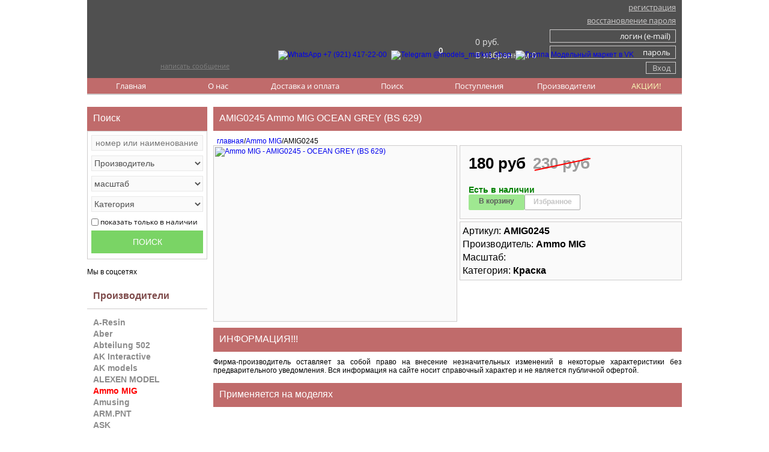

--- FILE ---
content_type: text/html; charset=UTF-8
request_url: https://models-market.ru/product/AmmoMIG-AMIG0245
body_size: 6994
content:

<!DOCTYPE html>
<html lang="ru">
<head>
   <title>AMIG0245 Ammo MIG OCEAN GREY (BS 629)  - купить в интернет-магазине &laquo;Модельный маркет&raquo; AMIG0245</title>
   <meta name="robots" content="all">
   <meta name="description" content="AMIG0245 Ammo MIG OCEAN GREY (BS 629)  Интернет-магазин &laquo;Модельный маркет&raquo; Купить - цена: 180.00 руб. AMIG0245">
   <meta name="keywords" content="AMIG0245, AMIG0245, Ammo MIG, OCEAN GREY (BS 629), масштаб , Краска, сборные пластиковые масштабные модели, спб, Санкт-Петербург, купить, приобрести">
   <meta http-equiv="Content-Type" content="text/html; charset=utf-8">
   <link href="/css/css.css?09032025002238" rel="stylesheet" type="text/css">
<script type="text/javascript" src="/js/jquery-2.2.0.js"></script>
<script type="text/javascript" src="/js/utils.js"></script>
<script src="/js/accounting.js" type="text/javascript" ></script>
<script src="/js/slider.js"></script>
<script src="/js/jquery.maskedinput.min.js" type="text/javascript"></script>
<script src="https://vk.com/js/api/openapi.js?169" type="text/javascript"></script>

   <script type="text/javascript" src="/js/fancybox/jquery.fancybox.js?v=2.1.5"></script>
   <link rel="stylesheet" type="text/css" href="/js/fancybox/jquery.fancybox.css?v=2.1.5" media="screen" />
   <script type="text/javascript" src="/js/fancybox/jquery.mousewheel-3.0.6.pack.js"></script>
   <script type="text/javascript">
      $(document).ready(function() {
          $(".fancybox").fancybox({
          helpers : {
             overlay : {
               locked : false
           }
       }
      });
    });
    </script>

</head>
<body>
   <!--  <div id="topline">
    Санкт-Петербург
     Модельный маркет - интернет магазин масштабных моделей
  </div>
-->
<div id="container">
  <div id="header">
    <div id="messenger">
          <a href="https://wa.me/79214172200" target="_blank"><img src="/images/whatsapp.png" alt="WhatsApp +7 (921) 417-22-00" title="WhatsApp +7 (921) 417-22-00"></a>
<!--      <a href="" target="_blank"><img src="/images/viber.png" alt="Viber +7 (950) 012-12-10" title="Viber +7 (950) 012-12-10"></a> -->
      <a href="https://t.me/models_market_shop" target="_blank"><img src="/images/telegram.png" alt="Telegram @models_market_shop" title="Telegram @models_market_shop"></a>
<!--      <a href="" target="_blank"><img src="/images/skype.png"></a> -->
      <a href="https://vk.com/models_market" target="_blank"><img src="/images/vk.png" alt="Группа Модельный маркет в VK" title="Группа Модельный маркет в VK"></a>
<!--      <a href="https://www.instagram.com/models_market/" target="_blank"><img src="/images/instagram.png" alt="Instagram Models Market" title="Instagram Models Market"></a> -->
    </div>
  <div id="nologin">
            <a href="/signup/"><div id="signup">регистрация</div></a>
            <a href="/account/forgot/"><div id="signup">восстановление пароля</div></a>
            <form method="post" action="">
            <div>
               <input type="text" name="auth_email" value="" placeholder="логин (e-mail)">
               <input type="password" name="auth_pwd" value="" placeholder="пароль" autocomplete="password">
               <input type="submit" value="Вход" id="login-button">
               <div id="error"></div><!--error-->
            </div>
          </form>
          </div><!-- nologin --><div id="basket">
        <a href="/basket/"><div id="basket_href"><div id="basket_quantity">0</div></div></a><a href="/basket/"><div id="basket_summa">0 руб.</div></a><a href="/favorites/"><div id="basket_favorite">В избранном 0</div></a>    </div><!--basket-->
    <div id="contact">
       <a href="/"><div id="logo1"></div></a>
       <div id="logo3">
         <a href="/" id="logo2"></a>
           <div onclick="openFeedbackModal()" id="writemessage">написать сообщение</div>
<!--           <a href="/feedback/" id="writemessage">написать сообщение</a> -->
       </div>
    </div><!--contact-->
  </div><!--header-->
<style>
#blink {
    -webkit-animation: blink 4s linear infinite;
    animation: blink 4s linear infinite;
    color: color: f0ff00;
}

@-webkit-keyframes blink {
    0% { color: #f0ff00; }
    50% { color: #fff; }
    100% { color: #f0ff00; }
}

@keyframes blink {
    0% { color: #f0ff00; }
    50% { color: #fff; }
    100% { color: #f0ff00; }
}
</style>
  <div id="menu">
    <ul>
      <a href="/"><li>Главная</li></a>
      <a href="/about/"><li>О нас</li></a>
      <a href="/shipping/"><li>Доставка и оплата</li></a>
      <a href="/search/"><li>Поиск</li></a>
      <a href="/arrival/"><li>Поступления</li></a>
      <a href="/catalog/"><li>Производители</li></a>
      <a href="/action/"><li id="blink" style="width:120px;color:#f0ff00;">АКЦИИ!</li></a>
    </ul>
  </div><!--menu-->

  <div id="bodyleft">
   <div id="searchtitle">Поиск</div>
   <div id="search">
     <form method="get" action="/search/">
              <input type="text" name="search" value="" placeholder="номер или наименование">
              <select name="brand_search">
              <option value="">Производитель</option><option value="AResin">A-Resin</option><option value="Aber">Aber</option><option value="Abteilung502">Abteilung 502</option><option value="AKInteractive">AK Interactive</option><option value="AKmodels">AK models</option><option value="ALEXENMODEL">ALEXEN MODEL</option><option value="AmmoMIG">Ammo MIG</option><option value="Amusing">Amusing</option><option value="ARMPNT">ARM.PNT</option><option value="ASK">ASK</option><option value="AuroraHobby">Aurora Hobby</option><option value="BorderModel">Border Model</option><option value="Colibri">Colibri</option><option value="EurekaXXL">Eureka XXL</option><option value="EvolutionMiniatures">Evolution Miniatures</option><option value="Friulmodel">Friulmodel</option><option value="FuryModels">Fury Models</option><option value="GoNzA">GoNzA</option><option value="GriffonModel">Griffon Model</option><option value="ICM">ICM</option><option value="JAS">JAS</option><option value="JLC">JLC</option><option value="KAVmodels">KAV models</option><option value="LModel">L-Model</option><option value="MTools">M-Tools</option><option value="Machete">Machete</option><option value="MagicModels">Magic Models</option><option value="Master">Master</option><option value="MasterClub">MasterClub</option><option value="MazhorModels">Mazhor Models</option><option value="MENG">MENG</option><option value="MIGProductions">MIG Productions</option><option value="MINIARM">MINIARM</option><option value="ModelGun">Model Gun</option><option value="ModelPoint">Model Point</option><option value="MrHobby">Mr.Hobby</option><option value="NorthStar">NorthStar</option><option value="PanzerArt">Panzer Art</option><option value="Part">Part</option><option value="Quintastudio">Quinta studio</option><option value="RBModel">RB Model</option><option value="RFM">RFM</option><option value="ROCHMMODEL">ROCHM MODEL</option><option value="SPM">SPM</option><option value="Stalingrad">Stalingrad</option><option value="StarDecals">Star Decals</option><option value="Takom">Takom</option><option value="Tamiya">Tamiya</option><option value="Trumpeter">Trumpeter</option><option value="ValueGear">Value Gear</option><option value="Vector">Vector</option><option value="VModels">VModels</option><option value="VoyagerModel">Voyager Model</option><option value="Wilder">Wilder</option><option value="YahuModels">Yahu Models</option><option value="ZACKATAK">ZACK ATAK</option><option value="Zedval">Zedval</option><option value="Zipmaket">Zip maket</option><option value="DT35">ДТ-35</option><option value="Zvezda">Звезда</option><option value="ComplectZIP">Комплект ЗиП</option><option value="Microdisign">Микродизайн</option><option value="Mirmodeley">Мир моделей</option><option value="Model.Lab">Модел.Лаб</option><option value="Modelist">МОДЕЛИСТ</option><option value="Pobeda">Победа</option></select>
        <select name="scale">
        <option value="">масштаб</option><option value="1:100">1:100</option><option value="1:144">1:144</option><option value="1:16">1:16</option><option value="1:18">1:18</option><option value="1:200">1:200</option><option value="1:24">1:24</option><option value="1:32">1:32</option><option value="1:35">1:35</option><option value="1:350">1:350</option><option value="1:43">1:43</option><option value="1:48">1:48</option><option value="1:550">1:550</option><option value="1:60">1:60</option><option value="1:700">1:700</option><option value="1:72">1:72</option></select>
            <select name="category">
            <option value="">Категория</option><option value="Авиация">Авиация</option><option value="Автомобили">Автомобили</option><option value="Антенны">Антенны</option><option value="Артиллерия">Артиллерия</option><option value="Бочки и канистры">Бочки и канистры</option><option value="Бронетехника">Бронетехника</option><option value="Грунтовка">Грунтовка</option><option value="Декали">Декали</option><option value="Диорама">Диорама</option><option value="ж/д">ж/д</option><option value="Жидкость для декалей">Жидкость для декалей</option><option value="Замедлители высыхания краски">Замедлители высыхания краски</option><option value="Инструмент">Инструмент</option><option value="Кисти">Кисти</option><option value="Клей">Клей</option><option value="Книга">Книга</option><option value="Колеса">Колеса</option><option value="Краска">Краска</option><option value="Лак">Лак</option><option value="Лист, Профиль, Трубки, Уголки">Лист, Профиль, Трубки, Уголки</option><option value="Маски и трафареты">Маски и трафареты</option><option value="Маскировочная лента">Маскировочная лента</option><option value="Мотоциклы">Мотоциклы</option><option value="Остекление кабин">Остекление кабин</option><option value="Пигменты">Пигменты</option><option value="Проволока">Проволока</option><option value="Растворители">Растворители</option><option value="Смола">Смола</option><option value="Смывка">Смывка</option><option value="Снаряды и гильзы">Снаряды и гильзы</option><option value="Стрелковое оружие">Стрелковое оружие</option><option value="Тенты и скатки">Тенты и скатки</option><option value="Точёные стволы">Точёные стволы</option><option value="Траки">Траки</option><option value="Тракторы">Тракторы</option><option value="Троса и крепления">Троса и крепления</option><option value="Фары, задние фонари">Фары, задние фонари</option><option value="Фигуры">Фигуры</option><option value="Фиксаторы пигментов">Фиксаторы пигментов</option><option value="Фильтры">Фильтры</option><option value="Фототравление">Фототравление</option><option value="Химия - эффекты">Химия - эффекты</option><option value="Чернение металла">Чернение металла</option><option value="Шпаклевка">Шпаклевка</option>       </select>
       <div><label for="search-checkbox"><input type="checkbox" id="search-checkbox" name="searchavail" value="1"
        >показать только в наличии</label></div>
       <input type="submit" value="  ПОИСК  " id="search-button">
     </form>
   </div><!--search-->
<br>
Мы в соцсетях<br><br>
<div id="vk_groups"></div>
<script type="text/javascript">
VK.Widgets.Group("vk_groups", {mode: 1, width: 200, height: 300}, 118341227);
</script>

   <a href="/catalog/"><p>Производители</p></a><br>
   <a href="/catalog/AResin/"><div class="bleftbrand">A-Resin</div></a><a href="/catalog/Aber/"><div class="bleftbrand">Aber</div></a><a href="/catalog/Abteilung502/"><div class="bleftbrand">Abteilung 502</div></a><a href="/catalog/AKInteractive/"><div class="bleftbrand">AK Interactive</div></a><a href="/catalog/AKmodels/"><div class="bleftbrand">AK models</div></a><a href="/catalog/ALEXENMODEL/"><div class="bleftbrand">ALEXEN MODEL</div></a><a href="/catalog/AmmoMIG/"><div class="bleftbrandselect">Ammo MIG</div></a><a href="/catalog/Amusing/"><div class="bleftbrand">Amusing</div></a><a href="/catalog/ARMPNT/"><div class="bleftbrand">ARM.PNT</div></a><a href="/catalog/ASK/"><div class="bleftbrand">ASK</div></a><a href="/catalog/AuroraHobby/"><div class="bleftbrand">Aurora Hobby</div></a><a href="/catalog/BorderModel/"><div class="bleftbrand">Border Model</div></a><a href="/catalog/Colibri/"><div class="bleftbrand">Colibri</div></a><a href="/catalog/EurekaXXL/"><div class="bleftbrand">Eureka XXL</div></a><a href="/catalog/EvolutionMiniatures/"><div class="bleftbrand">Evolution Miniatures</div></a><a href="/catalog/Friulmodel/"><div class="bleftbrand">Friulmodel</div></a><a href="/catalog/FuryModels/"><div class="bleftbrand">Fury Models</div></a><a href="/catalog/GoNzA/"><div class="bleftbrand">GoNzA</div></a><a href="/catalog/GriffonModel/"><div class="bleftbrand">Griffon Model</div></a><a href="/catalog/ICM/"><div class="bleftbrand">ICM</div></a><a href="/catalog/JAS/"><div class="bleftbrand">JAS</div></a><a href="/catalog/JLC/"><div class="bleftbrand">JLC</div></a><a href="/catalog/KAVmodels/"><div class="bleftbrand">KAV models</div></a><a href="/catalog/LModel/"><div class="bleftbrand">L-Model</div></a><a href="/catalog/MTools/"><div class="bleftbrand">M-Tools</div></a><a href="/catalog/Machete/"><div class="bleftbrand">Machete</div></a><a href="/catalog/MagicModels/"><div class="bleftbrand">Magic Models</div></a><a href="/catalog/Master/"><div class="bleftbrand">Master</div></a><a href="/catalog/MasterClub/"><div class="bleftbrand">MasterClub</div></a><a href="/catalog/MazhorModels/"><div class="bleftbrand">Mazhor Models</div></a><a href="/catalog/MENG/"><div class="bleftbrand">MENG</div></a><a href="/catalog/MIGProductions/"><div class="bleftbrand">MIG Productions</div></a><a href="/catalog/MINIARM/"><div class="bleftbrand">MINIARM</div></a><a href="/catalog/ModelGun/"><div class="bleftbrand">Model Gun</div></a><a href="/catalog/ModelPoint/"><div class="bleftbrand">Model Point</div></a><a href="/catalog/MrHobby/"><div class="bleftbrand">Mr.Hobby</div></a><a href="/catalog/NorthStar/"><div class="bleftbrand">NorthStar</div></a><a href="/catalog/PanzerArt/"><div class="bleftbrand">Panzer Art</div></a><a href="/catalog/Part/"><div class="bleftbrand">Part</div></a><a href="/catalog/Quintastudio/"><div class="bleftbrand">Quinta studio</div></a><a href="/catalog/RBModel/"><div class="bleftbrand">RB Model</div></a><a href="/catalog/RFM/"><div class="bleftbrand">RFM</div></a><a href="/catalog/ROCHMMODEL/"><div class="bleftbrand">ROCHM MODEL</div></a><a href="/catalog/SPM/"><div class="bleftbrand">SPM</div></a><a href="/catalog/Stalingrad/"><div class="bleftbrand">Stalingrad</div></a><a href="/catalog/StarDecals/"><div class="bleftbrand">Star Decals</div></a><a href="/catalog/Takom/"><div class="bleftbrand">Takom</div></a><a href="/catalog/Tamiya/"><div class="bleftbrand">Tamiya</div></a><a href="/catalog/Trumpeter/"><div class="bleftbrand">Trumpeter</div></a><a href="/catalog/ValueGear/"><div class="bleftbrand">Value Gear</div></a><a href="/catalog/Vector/"><div class="bleftbrand">Vector</div></a><a href="/catalog/VModels/"><div class="bleftbrand">VModels</div></a><a href="/catalog/VoyagerModel/"><div class="bleftbrand">Voyager Model</div></a><a href="/catalog/Wilder/"><div class="bleftbrand">Wilder</div></a><a href="/catalog/YahuModels/"><div class="bleftbrand">Yahu Models</div></a><a href="/catalog/ZACKATAK/"><div class="bleftbrand">ZACK ATAK</div></a><a href="/catalog/Zedval/"><div class="bleftbrand">Zedval</div></a><a href="/catalog/Zipmaket/"><div class="bleftbrand">Zip maket</div></a><a href="/catalog/DT35/"><div class="bleftbrand">ДТ-35</div></a><a href="/catalog/Zvezda/"><div class="bleftbrand">Звезда</div></a><a href="/catalog/ComplectZIP/"><div class="bleftbrand">Комплект ЗиП</div></a><a href="/catalog/Microdisign/"><div class="bleftbrand">Микродизайн</div></a><a href="/catalog/Mirmodeley/"><div class="bleftbrand">Мир моделей</div></a><a href="/catalog/Model.Lab/"><div class="bleftbrand">Модел.Лаб</div></a><a href="/catalog/Modelist/"><div class="bleftbrand">МОДЕЛИСТ</div></a><a href="/catalog/Pobeda/"><div class="bleftbrand">Победа</div></a><br>
<br>

  </div><!-- left -->
  <div id="content">

   <div id="title-page">AMIG0245 Ammo MIG OCEAN GREY (BS 629)</div>
<div><a href="/">&nbsp&nbspглавная</a>/<a href="/catalog/AmmoMIG/">Ammo MIG</a>/AMIG0245</div>
   <div class="prod_box" id="prod_image_box"><a href="/image-product-full-45329_AmmoMIG_AMIG0245.jpg" title="Ammo MIG - AMIG0245 - OCEAN GREY (BS 629)" rel="group" class="fancybox">
                <img src="/image-product-average-45329_AmmoMIG_AMIG0245.jpg"  title="Ammo MIG - AMIG0245 - OCEAN GREY (BS 629)" alt="Ammo MIG - AMIG0245 - OCEAN GREY (BS 629)" width="400" height="288" border="0">
                 </a></div> <!-- image_box -->
    <script type="application/ld+json">
     {
       "@context": "https://schema.org/",
       "@type": "Product",
       "name":"Ammo MIG-AMIG0245",
       "sku":"AMIG0245",
       "image": [
         "https://models-market.ru/image-product-full-45329_AmmoMIG_AMIG0245.jpg"
       ],
       "description": "OCEAN GREY (BS 629)",
       "brand": {
        "@type": "Brand",
        "name": "Ammo MIG"
       },
       "offers": {
        "@type": "Offer",
        "url":"https://models-market.ru/product/AmmoMIG-AMIG0245/",
        "priceCurrency": "RUB",
        "price": "180.00",
        "availability": "https://schema.org/InStock",
        "seller": {
           "@type": "Organization",
           "name": "Интернет-магазин товаров для хобби &quot;Модельный-маркет&quot;",
           "sameAs": "https://models-market.ru/"
        }
       }
     }
    </script>


<div class="prod_box" id="prod_box_price"><div class="prod_box_price">180 руб</div>
          <div class="prod_box_price_old"><div class="prod_box_price_old_line">230 руб</div></div>
          <div class="productfavorite"></div><div id="prodcard12110" class="prod_productbasket"></div><div class="prod_box_avail">Есть в наличии</div><div id="button_add" class="prodbuttonadd12110" onclick="basketAdd(12110);" title="Добавить в корзину Ammo MIG AMIG0245">В корзину</div><div id="button_favorite" onclick="favorite(12110,1);" title="Добавить в избранное Ammo MIG AMIG0245">Избранное</div>
        </div>
        <div class="prod_box" id="prod_box_info">
            Артикул:  <b>AMIG0245</b><br>
            Производитель: <b>Ammo MIG</b><br>
            Масштаб: <b></b><br>
            Категория: <b>Краска</b><br>
          </div>
        <div id="title-page">ИНФОРМАЦИЯ!!!</div>
           <div>Фирма-производитель оставляет за собой 
        право на внесение незначительных изменений в некоторые 
        характеристики без предварительного уведомления.
        Вся информация на сайте носит справочный характер и не 
        является публичной офертой.<br><br></div><div id="title-page">Применяется на моделях</div>       </div><!-- content -->
<div id="footer">
  <ul id="menu_footer">
    <a href="/"><li>главная</li></a>
    <a href="/about/"><li>о нас</li></a>
    <a href="/shipping/"><li>условия</li></a>
    <a href="/arrival/"><li>поступления</li></a>
  </ul>
  <div id="copy_footer">
           <p>&copy; Модельный маркет, Санкт-Петербург 2016-2026 г. тел. +7 (950) 012-12-10</p>
<!--<img src="/images/logo_MM.jpg">-->
 <p>Мы в социальных сетях</p>
 <a href="https://vk.com/models_market" target="_blank"><img src="/images/vk_mono.png" alt="Группа Модельный маркет в VK" title="Группа Модельный маркет в VK"></a>
 &nbsp
 <a href="https://www.instagram.com/models_market/" target="_blank"><img src="/images/instagram_mono.png" alt="Instagram Models Market" title="Instagram Models Market"></a>
  </div>

<div id="banner">


<!-- Yandex.Metrika counter -->
    <!--
    <script type="text/javascript" >
        (function (d, w, c) {
            (w[c] = w[c] || []).push(function() {
                try {
                    w.yaCounter36039760 = new Ya.Metrika2({
                        id:36039760,
                        clickmap:true,
                        trackLinks:true,
                        accurateTrackBounce:true,
                        webvisor:true
                    });
                } catch(e) { }
            });

            var n = d.getElementsByTagName("script")[0],
                s = d.createElement("script"),
                f = function () { n.parentNode.insertBefore(s, n); };
            s.type = "text/javascript";
            s.async = true;
            s.src = "https://mc.yandex.ru/metrika/tag.js";

            if (w.opera == "[object Opera]") {
                d.addEventListener("DOMContentLoaded", f, false);
            } else { f(); }
        })(document, window, "yandex_metrika_callbacks2");
    </script>
    <noscript><div><img src="https://mc.yandex.ru/watch/36039760" style="position:absolute; left:-9999px;" alt="" /></div></noscript>
    -->
    <!-- /Yandex.Metrika counter -->

<!-- Global site tag (gtag.js) - Google Analytics -->
<script async src="https://www.googletagmanager.com/gtag/js?id=UA-155041870-1"></script>
<script>
  window.dataLayer = window.dataLayer || [];
  function gtag(){dataLayer.push(arguments);}
  gtag('js', new Date());

  gtag('config', 'UA-155041870-1');
</script>


<p>Вся информация, указанная на сайте, предоставлена в качестве справочной и не является публичной офертой</p>
</div> <!--banner-->
</div> <!--footer-->
</div> <!--container-->
<script>
    $("#preorder_popup_close").click(function(){
      document.getElementById("preorder").style.display = "none";
//      disablescroll(1);
   });
   </script>
<div id="preorder"></div>

    <div id="modal">
        <div class="modal-header">
            <h3>Обратная связь</h3>
            <button class="close-btn" onclick="closeModal()">×</button>
        </div>
        <div id="modal-content"></div>
    </div>
    <div id="overlay"></div>

</body>
</html>

--- FILE ---
content_type: text/css
request_url: https://models-market.ru/css/css.css?09032025002238
body_size: 36915
content:
@font-face {
    font-family: 'Open Sans';
    src: local(pompadur), url(../fonts/OpenSans.ttf);
   }
@import url(https://fonts.googleapis.com/css?family=Open+Sans);
@charset "utf-8";

img {
 outline: none;
 border: none; /* Убираем рамку */
}

html {
 height: 100% !important;
}

::-moz-focus-inner { border: 0; padding: 0; }

body, table {
/* font-family: 'Open Sans', Tahoma, Geneva, sans-serif; */
 font-family: Tahoma, Geneva, sans-serif;
 font-size: 12px;
/* color: #336699; */
 text-align: justify;
 margin: 0;
 padding: 0;
}

.p_block {
  font-size: 13px;
  margin: 0;
  padding-top: 0;
  padding-bottom: 10px;
}
.span_block {
/* white-space: pre; */
  display: block;
}

a {
 text-decoration: none; /* Убираем подчеркивание у ссылок */
 padding: 0;
 margin: 0;
}

/*input,textarea {
 outline:none;
}
input:active, textarea:active {
 outline:none;
}
*/

:focus {
 outline:none;
}

#preorder {
  display: none;
  width:100%;
  min-height:100%;
  background-color: rgba(0,0,0,0.5);
  overflow:hidden;
  position:fixed;
  top:0px;
}

#preorder .popup{
  height:776px;
  width: 819px;
  z-index: 9999;
/*  background-color:#c06b6b; */
  background-color:#fff;
  position:fixed;
  left:50%;
  top:50%;
  font-size:16px;
  transform:translate(-50%, -50%);
  border: 10px solid #c06b6b;
  border-radius: 2px;
  webkit-border-radius: 2px;
  moz-border-radius: 2px;
  khtml-border-radius: 2px;
}
#preorder .popup_title {
  background: #c06b6b;
  width: 100%;
  height: 34px;
  color: #000;
  padding-top: 6px;
  padding-left: 0px;
}
#preorder .popup_closebt {
  height:22px;
  width:20px;
  text-align:center;
  color: black;
  left:800px;
  top: 4px;
  cursor:pointer;
  text-align:center;
  position:fixed;
}
#preorder .popup_body{
  margin:20px;
}

#preorder input[type=button].added {
    background-color: #4CAF50; /* Green */
    color:#fff;
}

#preorder input[type=button].added:hover {
  color:#000;
}

#preorder input[type=button].cancel {
    background-color: #f44336; /* Red */
    color:#fff;
}
#preorder input[type=button].cancel:hover {
    background-color: #f44336; /* Red */
    color:#000;
}

#preorder input[type=button] {
    width:200px;
    border: none;
    color: white;
    padding: 16px 32px;
    margin-top: 12px;
    text-align: center;
    text-decoration: none;
    display: inline-block;
    font-size: 14px;
    cursor:pointer;
}

#topline {
 height: 26px;
 background: #e5e5e5;
}

#container {
 width: 990px;
 margin: auto;
 position: relative;
/* box-shadow: 0 0 50px #e5e5e5; */
}

#header {
 width: 990px;
 height: 130px;
 background:#505050 url("../images/head-2.jpg") center no-repeat;
}

#messenger {
 position: absolute;
 left: 318px;
 top: 84px;
}

#messenger img {
  margin-right: 4px;
}

#bodyleft {
 width: 200px;
/* height: 400px; */
 float: left;
 margin: 10px 0 50px 0;
/* border: 1px solid #e8e8e8;*/
}

#bodyleft p {
 height: 30px;
 font-size: 16px;
 font-weight: bold;
 color: #7e4b4b;
 padding: 10px 0 0 10px;
 margin: 0;
 border-bottom: 1px solid #cecccc;
/* background: #c06b6b; */
}

#bodyleft .bleftbrand {
 font-size: 14px;
 font-weight: bold;
 color: #8c8c8c;
 padding: 0 0 3px 10px;
}

#bodyleft .bleftbrand:hover {
 color: #ff6e6e;
}

#bodyleft .bleftbrandselect {
 font-size: 14px;
 font-weight: bold;
 color: red;
 padding: 0 0 3px 10px;
/* cursor:default; */
 -webkit-user-select: none;
 /* user-select -- это нестандартное свойство */
 -moz-user-select: none;
    /* поэтому нужны префиксы */
 -ms-user-select: none;
}

#content {
 width: 780px;
 padding: 10px 0 10px 10px;
 float: left;
}

#title-page {
 width: 770px;
 height: 30px;
 font-size: 16px;
 overflow: hidden;
 white-space: nowrap;
 color: #fff;
 padding: 10px 0 0 10px;
 margin: 0 0 10px 0;
 background:  #c06b6b;
}

#footer{
 width: 990px;
 height:220px;
 clear:left;
/* background: #c06a69;*/
 background: #d96a69;
}

#copy_footer{
 height: 110px;
 color:#fff;
 text-align:center;
 padding: 2px 0 0 0;
 border-bottom: 1px solid #e8e8e8;
}

#menu_footer  {
 font: 13px 'Open Sans';
 width: 735px;
 height: 24px;
 margin:0;
 padding: 0 0 0 255px;
 border-bottom: 1px solid #e8e8e8;
}

#menu_footer ul {
 list-style-type:none;
 position:relative;
 display:block;
}

#menu_footer li {
 width: 120px;
 height: 21px;
 display:block;
 cursor:pointer;
 float:left;
 padding: 2px 0 0 0;
 text-decoration:none;
 text-align:center;
 color:#fff;
}

#menu_footer li:hover {
 color:#7e4a4a;
 background:#e0b5b5;
 border-bottom: 1px solid #c06b6b;
}

#banner{
 width:100%;
 height:40px;
 margin-top: 10px;
 text-align: center;
}

.red{color:#ea0000;}
.green{color:#79b25e;}



form #button {
 width: 150px;
 height: 40px;
 background:#d96a69;
 vertical-align: top;
 border: 1px solid #cecccc;
 color: #fff;
 cursor:pointer;
}
form #button:hover {
 background:#b45756;
}

form #button:disabled {
 background:#dcdcdc;
 color:#f9f9f9;
 cursor:default;
}

#basket {
 font-family: 'Open Sans', Tahoma, Geneva, sans-serif;
 overflow: hidden;
 white-space: nowrap;
 width: 190px;
 height: 130px;
 color: #e4e4e4;
 font-size: 14px;
 float: right;
}
#basket a {
 color: #e4e4e4;
}
#basket_href {
 float: left;
 color: #fff;
 width: 67px;
 height: 44px;
 margin: 57px 0 0 7px;
}
#basket_quantity {
 width: 20px;
 height: 20px;
 font-weight: bold;
 text-align: center;
 margin: 19px 0 0 1px;
 font-size: 12px;
}
#basket_summa {
 float: left;
 margin: 60px 0 0 2px;
}
#basket_summa:hover {
 color: #fff;
}
#basket_favorite {
 float: left;
 margin: 3px 0 0 2px;
}
#basket_favorite:hover {
 color: #fff;
}
#basket_discount {
 float: left;
 margin: 3px 0 0 2px;
 padding: 0 0 0 75px;
}



#contact {
 font-family: 'Open Sans', Tahoma, Geneva, sans-serif;
 height: 130px;
 width: 580px;
}

#contact #logo1 {
 float: left;
 width: 120px;
 height: 130px;
}
#contact #logo2 {
 display: block;
 height: 80px;
 width: 140px;
}
#contact #logo3 {
 height: 130px;
 float: left;
}

#contact #writemessage {
 text-decoration:underline;
 font-size: 15px;
/* font-weight: bold;*/
 color: #818181;
 height: 20px;
 width: 160px;
 font: 11px 'Open Sans';
 margin: 22px 0 0 2px;
 float: left;
 cursor: pointer;
}

#contact #writemessage:hover {
 color: #000;
}

#login {
 text-align: right;
 font: 13px 'Open Sans';
 height: 130px;
 width: 210px;
 color: #1049a9;
 float: right;
 padding: 0 10px 0 10px;
}

#login a {
 text-decoration:underline;
 text-align: right;
 color: #e4e4e4;
}
#login a:hover {color: #fff;}

#login button {
 text-decoration:underline;
 text-align: right;
 color: #e4e4e4;
 padding: 0;
 border: none;
 font: inherit;
 background-color: transparent;
 cursor: pointer;
}
#login button:hover {color: #fff;}

#login #hello{
 height: 46px;
 width: 210px;
 font: 14px 'Open Sans';
 color:#fff;
 margin-top: 8px;
 padding: 0;
}


#nologin {
 text-align: right;
 font: 13px 'Open Sans';
 height: 130px;
 width: 210px;
 color: #1049a9;
 float: right;
 padding-left: 10px;
 padding-right: 10px;
}

#nologin #signup {
 text-decoration:underline;
 color: #cecccc;
 width: 210px;
 height: 19px;
 padding-top: 1px;
 margin: 2px 0 0 0;
/* background-color:white; */
}
#nologin #signup:hover {
 color: #fff;
}

#nologin input::-webkit-input-placeholder {
color: #fff !important;
}
#nologin input:-moz-placeholder { /* Firefox 18- */
color: #fff !important;
}
#nologin input::-moz-placeholder {  /* Firefox 19+ */
color: #fff !important;
}
#nologin input:-ms-input-placeholder {
color: #fff !important;
}

#nologin form input {
 text-align: right;
 font: 13px 'Open Sans';
 width: 200px;
 height: 20px;
 float: right;
 color: #fff;
 background-color: transparent;
 margin: 5px 0 0 0;
 border: 1px solid #cecccc;
 padding: 0 8px 0 0;
}
#nologin form input:hover {
 border: 1px solid #fff;
}
#nologin form input:focus {
 border: 1px solid #f8b333;
}
#nologin form input#login-button {
 width: 50px;
 vertical-align: top;
 height: 20px;
 border: 1px solid #cecccc;
 color: #cecccc;
 cursor:pointer;
}
#nologin form input#login-button:hover {
 color: #fff;
 border: 1px solid #fff;
}
#error {
 width: 160px;
 height: 17px;
 color: red;
 font: 10px 'Open Sans';
 text-align: center;
 float:left;
 margin: 5px 0 0 0;
 padding-top: 3px;
}

#discount {
 background: #fff;
 border-radius: 2px;
 webkit-border-radius: 2px;
 moz-border-radius: 2px;
 khtml-border-radius: 2px;
 behavior: url(css/border-radius.htc);
 border: 1px solid #ababab; /* #e8e8e8; */
 padding: 5px;
}

#menu {
 font: 13px 'Open Sans';
 width: 990px;
 height: 26px;
 margin: 0 0 10px 0;
 padding: 0;
 border-bottom: 2px solid #cecccc;
 background-color: #c06b6b;
}

#menu ul {
 list-style-type:none;
 width:auto;
 position:relative;
 display:block;
 background:#c06b6b;
 margin:0;
 padding:0;
}

#menu li {
 width: 145px;
 height: 24px;
 display:block;
 float:left;
 padding: 4px 0 0 0;
 text-decoration:none;
 text-align:center;
 color:#fff;
}

#menu li:hover {
 color:#7e4a4a;
 background-color:#e0b5b5;
 border-bottom: 2px solid #c06b6b;
}

#menu li.active {
 display:inline;
 background-color:#848484;
 float:left;
}

#search {
 font-family: 'Open Sans';
 font-size: 12px;
 width:186px;
 height:200px;
 background: #fff;
 padding: 0;
 margin: 0;
 color: #000;
 border: 1px solid #cecccc;
 padding: 6px;
}

#searchtitle {
 width:190px;
 height:30px;
 background:#c06b6b;
 color:#fff;
 font-size:16px;
 padding: 10px 0 0 10px;
}

#search form select{
 width: 186px;
 height: 26px;
 border: 1px solid #e8e8e8;
 background: #fafafa;
 padding: 0;
 font-size: 14px;
 margin: 0 0 8px 0;
 color:#505050;
}
#search form select:hover {border: 1px solid #b2b2b2;}
#search form select:focus {border: 1px solid #f8b333;}

#search form input{
 width: 178px;
 height: 24px;
 border: 1px solid #e8e8e8;
 background: #fafafa;
 font-size: 14px;
 padding: 0 0 0 6px;
 margin: 0 0 8px 0;
 color:#505050;
}
#search form input:hover {border: 1px solid #b2b2b2;}
#search form input:focus {border: 1px solid #f8b333;}

#search form input#search-button {
 width: 186px;
 height: 38px;
 cursor:pointer;
 border: 0px solid #e8e8e8;
 background: #7ad465;
 font-size: 14px;
 padding: 2px;
 margin: 0 0 6px 0;
 color: white;
}

#search form input#search-button:hover {
 border: 0px solid #b2b2b2;
 background: #4b9e38;
 color: #fff;
}

#search form input#search-checkbox {
 width: 12px;
 height: 12px;
 vertical-align: -2px;
 margin-right: 3px;
}

#search label {
  float: left;
  padding-left: 22px;
  text-indent: -22px;
}

#brand {
/* box-shadow: 1px 1px 2px #000; */
 -moz-border-radius: 4px;
 -webkit-border-radius: 4px;
 border-radius: 4px;
 border: 1px solid #e8e8e8;
 width: 240px;
 height:220px;
 float: left;
 margin: 0 0 10px 10px;
}

.brand_img{
 width: 200px;
 height:80px;
 margin: 5px 0 0 20px;
 padding: 0;
}

.brand {
 width: 240px;
 height:24px;
 text-align: center;
 margin: 0;
 padding: 0;
 font-size: 16px;
 font-weight: bold;
 color: #8c8c8c;
}

.brand_href {
 width: 232px;
 height: 20px;
 text-align: center;
 margin: 0px 4px 2px 4px;
 padding: 2px 0 0 0;
/* background-color: #d4d4d4 */
 background: #505050;
}

.brand_href a {
/* text-shadow: 2px 1px 2px #000; */
 font-weight: bold;
 color: white;
 font-size:11px;
 overflow: hidden;
 white-space: nowrap;
}

.brand_desc {
 text-align: left;
 width: 220px;
 height:70px;
 margin: 0;
 padding: 0 10px;
 overflow: hidden;
}

.country {
 text-align: right;
 width: 236px;
 height: 17px;
 padding: 0 4px 0 0;
 margin: 0;
 font-size: 12px;
/* background: red; */
}

.product {
 position:relative;
 width: 238px;
 height:360px;
 background: #fafafa;
 float: left;
 padding: 4px;
 margin: 6px;
 border: 1px solid #e8e8e8;

 display: flex;
 flex-direction: column;
/* border-radius: 2px;
 webkit-border-radius: 2px;
 moz-border-radius: 2px;
 khtml-border-radius: 2px;
 behavior: url(css/border-radius.htc);
 */
 user-select: none;
}

.product:hover{
 border: 1px solid green;
 box-shadow: 1px 1px 4px #000;
}

.product_img {
 width: 238px;
 height:165px;
 margin: 0;

 display: flex;
 align-items: center;
 justify-content: center;
}

.prodnumber {
/* width: 106px;*/
 height:15px;
 padding: 0 0 0 2px;
 float: left;
 font-size: 11px;
 text-align: left;
 color: black;

 display: flex;
 align-items: center;
 justify-content: center;
}

.prodscale {
 position: absolute;
/* width: 40px;
 height: 15px;*/
 padding: 4px;
 margin: 2px;
 right: 12px;
 font-size: 11px;
 font-weight:bold;
 background-color:green;
 text-align: right;
 color: white;
}

.product_desc {
 width: 208px;
 height:60px;
 padding: 5px;
 margin: 0;
 clear: left;
 overflow: hidden;

 display: flex;
 align-items: center;
 justify-content: center;
}

.product_price_box {
 position: relative;
 height: 67px;
 background: #fff;
 border: 1px solid #e8e8e8;
 border-radius: 2px;
 webkit-border-radius: 2px;
 moz-border-radius: 2px;
 khtml-border-radius: 2px;
 behavior: url(css/border-radius.htc);

 display: flex;
 flex-direction: column;
}

.product_price {
 width: 90px;
 height: 25px;
 padding: 2px 0 0 0;
/* margin: 2px 0 0 0; */
 font-size: 22px;
 color: #000;
 text-align: right;
/* float: left; */

 display: flex;
 align-items: center;
 justify-content: center;
}

.product_price_info {
 flex: 1;
 display: flex;
 flex-direction: column;
}

.product_price_old {
 position: absolute;
 top: 0px;
 left: 90px;
/* width: 90px;
 height:23px;*/
 padding: 0;
/* margin: 2px 6px 0 6px; */
 font-size: 22px;
 color: #9d9d9d;
 text-align: right;
/* font-weight: bold;*/
 float: left;
}

.product_price_old_line {
 width: 90px;
 height:23px;
 text-decoration: none;
 float:left;
}

.product_price_old_line:before {
 content: "";
 border-bottom: 2px solid red;
 position: absolute;
 width: 100%;
 height: 50%;
 transform: rotate(-12deg);
}

.product_pricerub {
 padding: 10px 5px 0 5px;
 margin: 0;
 font-size: 14px;
 color: #ababab;
 float: left;
}

.productbasket, .productfavorite {
 height: 20px;
 display: flex;
 align-items: center;
 justify-content: left;
}


.productbasket {
/* width: 78px;
 padding: 0;
 margin: 0 2px 0 0px;
 float: left;
 position: relative;
 right: -20px;
 top: -6px; */
 margin: 0 0 0 13px;
 font-weight: bold;
 font-size: 11px;
 color: #8bba42;
 width: 50%;
 white-space: nowrap;
}

.productfavorite {
 /* height:12px;
  margin: 0;
  font-weight: bold;
  font-size: 11px;
  text-align: center;
  position: relative;
  right: -1px;
  top: 26px;
  */
 width: 50%;
}

.productbasket img{
 float: left;
 margin-right: 2px;
}

.productbasket a {
 color: #86ce78;
/* text-align: center; */
}

.prod_productbasket {
 width: 80px;
 padding: 0;
 margin: 0 2px 0 0px;
 position: absolute;
 right: 130px;
 top: 25px;
}

.prod_productbasket img{
 float: left;
 margin-right: 4px;
}

.prod_productbasket a {
 color: #86ce78;
 text-align: center;
}

.prod_avail {
 color: #86ce78;
 font-weight: bold;
/* width: 226px; */
 height: 20px;
 padding: 0;
 margin: 0;

 display: flex;
 align-items: center;
 justify-content: center;
}

.prod_avail i{
 width: 14px;
 height:14px;
 margin: 2px;
 background: url("../images/avail.png") center no-repeat;
 float: left;
}

.prod_noavail{
 color: #ff8999;
 font-weight: bold;
 width: 228px;
 height: 16px;
 padding: 2px 0 2px 10px;
 margin: 0;
 clear: left;
 overflow: hidden;
 white-space: nowrap;
}

.prod_noavail i{
 width: 14px;
 height:14px;
 margin: 2px;
 background: url("../images/noavail.png") center no-repeat;
 float: left;
}

.product_quantity {
 font-size: 11px;
 padding-top: 0;
 text-align: left;
}

.product_action {
  width: 80px;
  height: 19px;
  -moz-transform: rotate(-45deg);
  -webkit-transform: rotate(-45deg);
  -o-transform: rotate(-45deg);
  -ms-transform: rotate(-45deg);
  transform: rotate(-45deg);
/* opacity: 0.5; */
 position: absolute;
 left: -3px;
 top: 28px;
 border-radius: 5px;
 color:#fff;
 font-size: 14px;
 font-weight: bold;
 text-align: center;
 -webkit-touch-callout: none; /* iOS Safari */
  -webkit-user-select: none;   /* Chrome/Safari/Opera */
  -khtml-user-select: none;    /* Konqueror */
  -moz-user-select: none;      /* Firefox */
  -ms-user-select: none;       /* Internet Explorer/Edge */
  user-select: none;
  background:#ff4545;
  padding:5px;
}

.product_preorder_date {
  width: 216px;
  height: 26px;
  position: absolute;
  left: 10px;
  top: 130px;
  border-radius: 2px;
  color:#fff;
  font-size: 10px;
  font-weight: bold;
  text-align: left;
  -webkit-touch-callout: none; /* iOS Safari */
  -webkit-user-select: none;   /* Chrome/Safari/Opera */
  -khtml-user-select: none;    /* Konqueror */
  -moz-user-select: none;      /* Firefox */
  -ms-user-select: none;       /* Internet Explorer/Edge */
  user-select: none;
  background:#ff4545;
  padding:2px 0 2px 10px;
}
.product_button_box {
 flex: 1;
 display: flex;
 align-items: center;
 justify-content: center;
}

.product > div {
 margin: 0;
}

.product_button_box_add, .product_button_box_faworit {
 height: 20px;
 display: flex;
 align-items: center;
 justify-content: center;
}
.product_button_box_add {
 width: 50%;
}

.product_button_box_faworit {
 width: 50%;
}

#button_add {
 width: 93px;
 height: 22px;
 cursor: pointer;
 color: #5c5c5c;
 font-weight: bold;
/* margin: 4px 0 0 16px; */
 padding: 4px 0 0 0;
 text-align: center;
 background: #9fe891;
 border-radius: 2px;
 webkit-border-radius: 2px;
 moz-border-radius: 2px;
 khtml-border-radius: 2px;
 behavior: url(css/border-radius.htc);
 float: left;
 -webkit-user-select: none;
 -moz-user-select: none;
 -ms-user-select: none;
}

#button_add:hover {
 background: #575b71;
 color: #fff;
}

#button_add_disable {
 width: 93px;
 height: 22px;
 cursor: default;
 color: #fff;
 font-weight: bold;
 margin:  4px 0 0 16px;
 padding: 4px 0 0 0;
 text-align: center;
 background: #c4c4c4;
 border-radius: 2px;
 webkit-border-radius: 2px;
 moz-border-radius: 2px;
 khtml-border-radius: 2px;
 behavior: url(css/border-radius.htc);
 float: left;
 -webkit-user-select: none;
 -moz-user-select: none;
 -ms-user-select: none;
}

#button_favorite {
 width: 91px;
 height: 20px;
 cursor: pointer;
 color: #c4c4c4;
 font-weight: bold;
/* margin: 10px 0 0 20px; */
 padding: 4px 0 0 0;
 text-align: center;
 background: #fff;
 border-radius: 2px;
 webkit-border-radius: 2px;
 moz-border-radius: 2px;
 khtml-border-radius: 2px;
 behavior: url(css/border-radius.htc);
 border: 1px solid #ababab; /* #e8e8e8; */
 float: left;
 -webkit-user-select: none;
 -moz-user-select: none;
 -ms-user-select: none;
}

#button_favorite:hover {
 background: #575b71;
 color: #fff;
}

#addons_block {
 color: #505050;
 width: 373px;
 height: 97px;
 margin-left: 10px;
 margin-bottom: 10px;
 float: left;
 border: 1px solid #e8e8e8;
 border-radius: 2px;
 webkit-border-radius: 2px;
 moz-border-radius: 2px;
 khtml-border-radius: 2px;
 behavior: url(css/border-radius.htc);
}

#addons_block:hover{
 border: 1px solid green;
 box-shadow: 1px 1px 4px #000;
}

#addons_block .images {
 margin-right: 5px;
 float: left;
}

#addons_block .text {
 padding: 5px;
}

#addons_block .title {
 padding-bottom:5px;
 font-weight: bold;
}

#addons_block .desc {
 padding-bottom:5px;
 height: 50px;
 overflow: hidden;
}

#addons_block .avail {
 color: green;
 font-weight: bold;
}

#addons_block .noavail {
 float: left;
 color: red;
 font-weight: bold;
}

#addons_block .price {
 float: left;
 margin-right: 5px;
 font-weight: bold;
}

#catalog_page {
 width: 770px;
 color: #fff;
 padding: 5px;
 float: left;
 margin: 0;
 background: #505050;
 border-radius: 3px;
 webkit-border-radius: 3px;
 moz-border-radius: 3px;
 khtml-border-radius: 3px;
 behavior: url(css/border-radius.htc);
}

.tabpagebefore {
 float: left;
 margin-right: 2px;
}

.tabpage {
 display: table-cell;
 vertical-align: middle;
 width: 30px;
 height: 20px;
 color: #fff;
 border-radius: 3px;
 webkit-border-radius: 3px;
 moz-border-radius: 3px;
 khtml-border-radius: 3px;
 behavior: url(css/border-radius.htc);
 text-align: center;
 border: 1px solid #ababab; /* #e8e8e8; */
}

.tabpage:hover {
 color: #000;
 text-align: center;
 border: 1px solid #ababab; /* #e8e8e8; */
 background: #fff;
}

.tabpageactive {
 display: table-cell;
 vertical-align: middle;
 width: 30px;
 height: 20px;
 color: #575b71;
 border-radius: 2px;
 webkit-border-radius: 2px;
 moz-border-radius: 2px;
 khtml-border-radius: 2px;
 behavior: url(css/border-radius.htc);
 font-weight: bold;
 text-align: center;
 border: 1px solid #fff; /*#ababab;  #e8e8e8; */
 background: #d2d2d2;
}

#catalog_filter {
 width: 692px;
 background: #e8e8e8;
 padding: 5px;
 float: left;
 margin: 0 0 5px 10px;
}
/*
#catalog_filter select {
 width: 170px;
 margin: 0 0 0 10px; 
}

#catalog_filter input#catfiltrbut{
 background:#ababab url("../images/arrows.gif") center no-repeat;
 width:80px;
 height:20px;
 cursor:pointer;
 margin: 0 ;
 padding: 0;
}
*/

#basket_clear {
 cursor: pointer;
 padding: 0;
 width: 17px;
 height: 18px;
 border-radius: 6px;
 webkit-border-radius: 6px;
 moz-border-radius: 6px;
 khtml-border-radius: 6px;
 behavior: url(css/border-radius.htc);
 -webkit-user-select: none;
 -moz-user-select: none;
 -ms-user-select: none;
  background:#ababab url("../images/bclear.jpg") center no-repeat;
}
#basket_clear:hover {
 background:#ababab url("../images/dclearhov.jpg") center no-repeat;
}

/*########################################- Таблица корзины -#########################################*/
#table_basket {
 border: 0;
 border-collapse: collapse;
}

#table_basket th {
 border-bottom: 1px solid #000;
 font-family: 'Open Sans',Tahoma, Geneva, sans-serif;
 font-size: 12px;
 font-weight: normal;
 font-weight: bold;
 height: 34px;
 color: #000;
 background: #fff;
 text-align: left;
 padding-left: 5px;
}

#table_basket tr:hover {
 background: #e8e8e8;
 cursor: pointer;
}

#table_basket td {
/* font-family: 'Open Sans',Tahoma, Geneva, sans-serif;*/
 font-size: 11px;
 height: 50px;
 border-bottom: 1px solid #c8c8c8;
 padding: 0 0 0 5px;
}

#table_basket img {
 vertical-align: top;
}

#table_basket input {
 text-align: center;
 background: #ffffff;
 margin: 0px;
 padding: 0 0 2px 0;
 font: 11px Tahoma;
 width: 36px;
 height: 20px;
 color: #000000;
 outline: none;
 border-radius: 4px;
 webkit-border-radius: 4px;
 moz-border-radius: 4px;
 khtml-border-radius: 4px;
 behavior: url(css/border-radius.htc);
 border: solid 1px #acacac;
}

#basket_button_delete {
 text-align: center;
 vertical-align: middle;
 font-weight: bold;
 color: red;
 cursor: pointer;
 width: 15px;
 height: 16px;
 border-radius: 4px;
 webkit-border-radius: 4px;
 moz-border-radius: 4px;
 khtml-border-radius: 4px;
 behavior: url(css/border-radius.htc);
 border: 1px solid #acacac;
 -webkit-user-select: none;
 -moz-user-select: none;
 -ms-user-select: none;
}
#basket_button_delete:hover {
 color: #fff;
 background: red;
 border: 1px solid #eb2024;
}
#basket_summa_table_block {
 display: table-cell;
 width: 780px;
 height: 26px;
 text-align: right;
 vertical-align: middle;
 font-size: 11px;
}
#basket_summa_table {
 font-weight: bold;
}



/*################################### Избранное #####################################*/

#table_favorite {
 border: 0;
 border-collapse: collapse;
}

#table_favorite th {
 border-bottom: 1px solid #000;
 font-family: Tahoma, Geneva, sans-serif;
 font-size: 11px;
 font-weight: normal;
 font-weight: bold;
 height: 30px;
 color: #000;
 background: #f1f1f1;
 text-align: left;
 padding-left: 5px;
 border-top: 1px solid #c8c8c8;
}

#table_favorite tr:hover {
 background: #e8e8e8;
 cursor: pointer;
}

#table_favorite td {
 font-size: 11px;
 height: 50px;
 border-bottom: 1px solid #c8c8c8;
 padding: 0 0 0 5px;
}

#table_favorite img {
 vertical-align: top;
}

.fav_but_bask_add {
 text-align: center;
 vertical-align: middle;
 font-weight: bold;
 color: red;
 cursor: pointer;
 width: 30px;
 height: 16px;
 border-radius: 4px;
 webkit-border-radius: 4px;
 moz-border-radius: 4px;
 khtml-border-radius: 4px;
 behavior: url(css/border-radius.htc);
 border: 1px solid #acacac;
 -webkit-user-select: none;
 -moz-user-select: none;
 -ms-user-select: none;
 background:#ffffff url("../images/basket_favorite.gif") center no-repeat;
}
.fav_but_bask_add:hover {
 background:#ffffff url("../images/basket_favorite_hover.gif") center no-repeat;
 border: 1px solid #585656;
}

/*########################### PopUp меню ########################################################### */
#black_screen {
 position: fixed;
 width: 100%;
 height: 100%;
 opacity: 0.6;
 background: #000;
 top: 0px;
 left: 0px;
 z-index: 7000;
}

#popup_block {
 width: 100%;
 height: 100%;
 position: fixed;
 top: 0;
 left: 0;
 display: flex;
 align-items: center;
 justify-content: center; 
 overflow: auto;
 z-index: 7001;
 background: yellow;
}

#popup {
 width: 750px;
/* height: 130px; */
 display: block;
 background: #fff;
 border-radius: 2px;
 webkit-border-radius: 2px;
 moz-border-radius: 2px;
 khtml-border-radius: 2px;
 behavior: url(css/border-radius.htc);
 z-index: 7002;
 box-shadow: 0 0 20px rgba(0,0,0,0.5);
}

#popup_title {
 background: #cc0000;
 padding-right: 4px;
 width: 746px;
 height: 22px;
 z-index: 7003;
 border-radius: 2px 2px 0 0;
 webkit-border-radius:  2px 2px 0 0;
 moz-border-radius:  2px 2px 0 0;
 khtml-border-radius:  2px 2px 0 0;
 behavior: url(css/border-radius.htc);
}

#popup_title_text {
 margin: 4px;
 text-align: left;
 color: #fff;
 font-weight: bold;
 float: left;
}

#popup_text {
 padding: 5px;
}

#popup_close_button {
 cursor: pointer;
 width: 22px;
 height: 22px;
 z-index: 7004;
 float: right;
 background:#cc0000 url("../images/bclear.jpg") center no-repeat;
}

#popup_close_button:hover {
 background:#cc0000 url("../images/dclearhov.jpg") center no-repeat;
}

.prod_box{
  border: 1px solid #cecccc;
  background: #fafafa;
  position: relative;
  float: left;
}

#prod_box_info{
  padding: 4px;
  margin-bottom: 4px;
  width: 360px;
  font-size: 16px;
  line-height: 1.4em;
}

#prod_image_box {
  margin: 0 4px 10px 0;
  padding: 0;
  width: 404px;
  min-height: 292px;

}

#prod_image_box img {
 margin: 2px;
 padding: 0;
 float: left;
 border: 2px;
}

#prod_box_price {
  padding: 14px;
  margin-bottom: 4px;
  width: 340px;
  float: left;
}

#prod_box_manual {
  padding: 8px;
  margin-bottom: 4px;
  width: 352px;
  float: left;
  border: 1px solid #cecccc;
  border-radius: 4px;
  webkit-border-radius: 4px;
  moz-border-radius: 4px;
  khtml-border-radius: 4px;
  behavior: url(css/border-radius.htc);
  background: #fafafa;
}

#prod_box_desc {
  padding: 4px;
  margin-bottom: 4px;
  width: 360px;
}

.prod_box_price {
 margin: 0 6px 0 0;
 font-size: 26px;
 color: #000;
 font-weight: bold;
 float: left;
}

.prod_box_price_old {
 text-align: center;
 margin: 0 6px 0 6px;
 font-size: 26px;
 color: #9d9d9d;
 font-weight: bold;
 float: left;
}

.prod_box_price_old_line {
 position: relative;
 text-decoration: none;
 float:left;
}

.prod_box_price_old_line:before {
 content: "";
 border-bottom: 2px solid red;
 position: absolute;
 width: 100%;
 height: 50%;
 transform: rotate(-12deg);
}

.prod_box_avail {
 font-size: 14px;
 font-weight: bold;
 width: 340px;
 color: green;
 text-align: left;
 float: left;
}

.prod_box_noavail {
 font-size: 14px;
 font-weight: bold;
 width: 340px;
 color: red;
 text-align: left;
 float: left;
}

.prod_box_action {
 position: absolute;
 left:14px;
 top:2px;
 color:red;
 font-weight: bold;
 -webkit-touch-callout: none; /* iOS Safari */
  -webkit-user-select: none;   /* Chrome/Safari/Opera */
  -khtml-user-select: none;    /* Konqueror */
  -moz-user-select: none;      /* Firefox */
  -ms-user-select: none;       /* Internet Explorer/Edge */
  user-select: none;
}

/*################################# - slide - #################################### */
#slider-wrap{ /* Оболочка слайдера и кнопок */
width:198px;
margin-bottom: 10px;
}

#slider{ /* Оболочка слайдера */
 width:778px;
 height:250px;
 overflow:hidden;
 position:relative;
 border: 1px solid #e8e8e8;
 border-radius: 6px;
 webkit-border-radius: 6px;
 moz-border-radius: 6px;
 khtml-border-radius: 6px;
 behavior: url(css/border-radius.htc);
}

.slide{ /* Слайд */
    width:100%;
    height:100%;
}

.slide img{ /* Картинка в слайде */
 float:left;
}

.sli-links{ /* Кнопки смены слайдов */
    width:778px;
    height:30px;
    position:absolute;
    margin-top:-30px;
    margin-right:10px;
    text-align:right;
}
.sli-links .control-slide{
    margin:2px;
    display:inline-block;
    width:16px;
    height:16px;
    overflow:hidden;
    text-indent:9999px;
    margin-right:10px;
    background:url(../images/radioBg2.png) center bottom no-repeat;
}
.sli-links .control-slide:hover{
    cursor:pointer;
    background-position:center center;
}
.sli-links .control-slide.active {
    background-position:center top;
}

/*#################### Корзина ####################################*/
#button_order_send {
 color: #fff;
 background: #61e27f;
 height: 40px;
 -moz-border-radius: 5px;
 -webkit-border-radius: 5px;
 border-radius: 5px;
 border: 0px solid #e8e8e8;
 font-weight: bold;
 cursor:pointer;
 text-shadow: 1px 1px 1px #313131;
}

#button_order_send:hover{
 background: #00ff06;
 color: #fff;
}

#button_order_clear {
 color: #fff;
 background: #ec7e7e;
 height: 40px;
 -moz-border-radius: 5px;
 -webkit-border-radius: 5px;
 border-radius: 5px;
 border: 0px solid #e8e8e8;
 cursor:pointer;
 font-weight: bold;
 text-shadow: 1px 1px 1px #313131;
}

#button_order_clear:hover{
 background: #f43535;
 color: #fff;
}

/*Таблица скидок на главной*/
#discountinfo {
 border: 0;
 border-collapse: collapse;
 width:600px;
 margin: 20px 0 20px 90px;
 background: #ffffed;
}

#discountinfo th {
 border-top: 1px solid #000;
 border-bottom: 1px solid #000;
 font-size: 14px;
/* font-weight: normal; */
 font-weight: bold;
 height: 40px;
 text-align: center;
 color: #000;
 background: #fff;
}

#discountinfo td {
 height: 26px;
 text-align: center;
 border-bottom: 1px solid #b6b4b6;
}

/*
#table_basket th {
 border-bottom: 1px solid #000;
 font-family: 'Open Sans',Tahoma, Geneva, sans-serif;
 height: 34px;
 background: #fff;
 text-align: left;
 padding-left: 5px;
}
*/

.signupformline {
 width: 772px;
 height: 36px;
 background: #fff7f7;
 font: 16px 'Open Sans';
 margin-top: 10px;
 padding: 9px 0 0 8px;
}
.signupformtitle {
 width: 292px;
/* background: green; */
 float: left;
 padding: 2px 0 0 0;
}
.signupformdata {
 width: 400px;
/* background: #ffffed; */
 float: left;
}

.signupforminfo {
 width: 772px;
 height: 18px;
 background: #eeffea;
 font: 12px 'Open Sans';
 margin-top: 2px;
 padding: 2px 0 0 8px;
}

.signupformdata input{
 width: 350px;
 font: 16px 'Open Sans';
 padding-left: 4px;
}

.signupformdata input:hover{
 box-shadow: 0 0 8px #d7dcff;
 border: 2px solid #d7dcff;
}
.signupformdata input:focus{
 box-shadow: 0 0 8px #9ba7fe;
 border: 2px solid #9ba7fe;
}

.signupformdata select {
 font: 16px 'Open Sans';
 padding-left: 4px;
 width: 358px;
}
.signupformdata select:hover{
 box-shadow: 0 0 10px #d7dcff;
 border: 1px solid #d7dcff;
}

.signupformdata select:focus{
 box-shadow: 0 0 8px #9ba7fe;
 border: 2px solid #9ba7fe;
}

#secpicimg {
 margin-left: 290px;
}

.agreement {
/* font-size: 14px; */
 width: 750px;
 font: 14px 'Open Sans';
}

.agreement li {
 margin-bottom: 14px;
}




/* Обертка для поля ввода и списка */
.cdek-pvz-wrapper {
 position: relative;
 display: inline-block;
 width: 100%;
 max-width: 400px; /* Настройте по своему усмотрению */
}

/* Поле ввода */
#cdek_pvz {
 width: 100%;
 padding: 10px;
 font-size: 14px;
 border: 1px solid #ccc;
 border-radius: 4px;
 box-shadow: inset 0 1px 3px rgba(0, 0, 0, 0.1);
 outline: none;
}

/* Список ПВЗ */
#cdek_pvz_list {
 width: 100%;
 height: 200px; /* Фиксированная высота списка */
 overflow-y: auto; /* Добавляем вертикальную прокрутку */
 border: 1px solid #ccc;
 border-radius: 4px;
 background: #fff;
 box-shadow: 0 4px 6px rgba(0, 0, 0, 0.1);
 margin-top: 5px;
 padding: 0; /* Убираем внутренние отступы */
}

/* Элементы списка */
.cdek-pvz-item {
 padding: 10px;
 font-size: 14px;
 border-bottom: 1px solid #eee;
 cursor: pointer;
 text-align: left; /* Прижимаем текст к левому краю */
}

.cdek-pvz-item:hover {
 background-color: #f5f5f5;
}

.cdek-pvz-item strong {
 font-size: 14px;
 color: #333; /* Темный цвет для NAME */
}

.cdek-pvz-item small {
 font-size: 12px;
 color: #888;
}

/* Стиль для выбранного элемента */
.cdek-pvz-item.selected {
 background-color: #e8f5e9; /* Зеленый фон */
 border-left: 4px solid #4caf50; /* Зеленая полоса слева */
}

/* Сообщение "Ничего не найдено" */
.cdek-pvz-no-results {
 padding: 10px;
 font-size: 14px;
 color: #888;
 text-align: left; /* Прижимаем текст к левому краю */
}

/* Блок для отображения выбранного ПВЗ */
#cdek_selected_pvz {
 margin-top: 10px;
 padding: 10px;
 border: 1px solid #ccc;
 border-radius: 4px;
 background-color: #f9f9f9;
 font-size: 14px;
 text-align: left;
 position: relative; /* Для позиционирования креста */
 height: 100px; /* Фиксированная высота */
 overflow: hidden; /* Обрезаем текст, если он не влезает */
 padding-right: 30px; /* Отступ справа для креста */
 line-height: 1.5; /* Межстрочный интервал */
}

#cdek_selected_pvz strong {
 color: #333;
}

#cdek_selected_pvz span {
 color: #4caf50; /* Зеленый цвет для выбранного ПВЗ */
 display: block; /* Делаем текст блочным, чтобы он не залезал на крест */
 overflow: hidden; /* Обрезаем текст, если он не влезает */
 text-overflow: ellipsis; /* Добавляем многоточие, если текст обрезан */
 display: -webkit-box; /* Включаем flexbox для многострочного текста */
 -webkit-line-clamp: 3; /* Ограничиваем количество строк */
 -webkit-box-orient: vertical; /* Вертикальное направление */
}

/* Красный крест для очистки выбора */
#cdek_clear_selection {
 position: absolute;
 right: 10px;
 top: 50%;
 transform: translateY(-50%);
 cursor: pointer;
 color: #ff0000; /* Красный цвет */
 font-size: 20px;
 font-weight: bold;
 z-index: 1; /* Крест поверх текста */
}

#cdek_clear_selection:hover {
 color: #cc0000; /* Темно-красный при наведении */
}

/* Зеленая полоска для выбранного элемента */
.cdek-pvz-item.selected {
 background-color: #e8f5e9; /* Зеленый фон */
 border-left: 4px solid #4caf50; /* Зеленая полоса слева */
 padding-left: 6px; /* Компенсируем отступ для полоски */
}

/* Сообщение "Ничего не найдено" */
.cdek-pvz-no-results {
 padding: 10px;
 font-size: 14px;
 color: #888;
 text-align: left; /* Прижимаем текст к левому краю */
}

/* Форма отправки сообщения */
#modal {
   display: none; /* Скрыть модальное окно по умолчанию */
   position: fixed;
   top: 50%;
   left: 50%;
   transform: translate(-50%, -50%);
   background-color: white;
   padding: 20px;
   box-shadow: 0 4px 6px rgba(0, 0, 0, 0.1);
   z-index: 1000;
   border-radius: 8px;
   width: 600px;
   max-width: 90%;
  }

#overlay {
 display: none; /* Скрыть оверлей по умолчанию */
 position: fixed;
 top: 0;
 left: 0;
 width: 100%;
 height: 100%;
 background-color: rgba(0, 0, 0, 0.5);
 z-index: 999;
}

.modal-header {
 display: flex;
 justify-content: space-between;
 align-items: center;
 border-bottom: 1px solid #ccc;
 padding-bottom: 10px;
 margin-bottom: 10px;
}

.modal-header h3 {
 margin: 0;
}

.modal-header .close-btn {
 cursor: pointer;
 font-size: 20px;
 font-weight: bold;
 background: none;
 border: none;
}

.modal-header .close-btn:hover {
 color: #ff0000;
}

.feedback-line {
 margin-bottom: 15px;
 width: 100%;
 box-sizing: border-box;
}

.feedback-title {
 font-weight: bold;
 margin-bottom: 5px;
}

.feedback-data input, .feedback-data textarea {
 width: 100%;
 padding: 8px;
 border: 1px solid #ccc;
 border-radius: 4px;
 font-size: 14px;
 box-sizing: border-box;
}

.feedback-data textarea {
 resize: vertical;
 min-height: 80px;
}

/* Стили для кнопки "Отправить" */
#submitButton {
 background-color: #4CAF50;
 color: white;
 padding: 10px 20px;
 border: none;
 border-radius: 4px;
 cursor: pointer;
 font-size: 16px;
 width: 100%;
 margin-top: 15px;
 box-sizing: border-box;
}